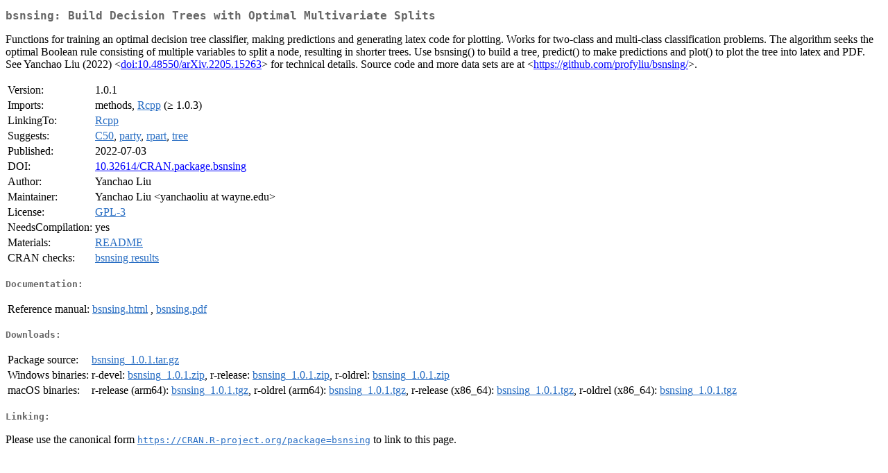

--- FILE ---
content_type: text/html; charset=UTF-8
request_url: https://cran.case.edu/web/packages/bsnsing/index.html
body_size: 5763
content:
<!DOCTYPE html>
<html>
<head>
<title>CRAN: Package bsnsing</title>
<link rel="canonical" href="https://CRAN.R-project.org/package=bsnsing"/>
<link rel="stylesheet" type="text/css" href="../../CRAN_web.css" />
<meta http-equiv="Content-Type" content="text/html; charset=utf-8" />
<meta name="viewport" content="width=device-width, initial-scale=1.0, user-scalable=yes"/>
<meta name="DC.identifier" content="https://CRAN.R-project.org/package=bsnsing" />
<meta name="DC.publisher" content="Comprehensive R Archive Network (CRAN)" />
<meta name="twitter:card" content="summary" />
<meta property="og:title" content="bsnsing: Build Decision Trees with Optimal Multivariate Splits" />
<meta property="og:description" content="Functions for training an optimal decision tree classifier, making predictions and generating latex code for plotting. Works for two-class and multi-class classification problems. The algorithm seeks the optimal Boolean rule consisting of multiple variables to split a node, resulting in shorter trees. Use bsnsing() to build a tree, predict() to make predictions and plot() to plot the tree into latex and PDF. See Yanchao Liu (2022) &amp;lt;&lt;a href=&quot;https://doi.org/10.48550/arXiv.2205.15263&quot; target=&quot;_top&quot;&gt;doi:10.48550/arXiv.2205.15263&lt;/a&gt;&amp;gt; for technical details. Source code and more data sets are at &amp;lt;&lt;a href=&quot;https://github.com/profyliu/bsnsing/&quot; target=&quot;_top&quot;&gt;https://github.com/profyliu/bsnsing/&lt;/a&gt;&amp;gt;." />
<meta property="og:image" content="https://CRAN.R-project.org/CRANlogo.png" />
<meta property="og:type" content="website" />
<meta property="og:url" content="https://CRAN.R-project.org/package=bsnsing" />
<style type="text/css">
  table td { vertical-align: top; }
</style>
</head>
<body>
<div class="container">
<h2>bsnsing: Build Decision Trees with Optimal Multivariate Splits</h2>
<p>Functions for training an optimal decision tree classifier, making predictions and generating latex code for plotting. Works for two-class and multi-class classification problems. The algorithm seeks the optimal Boolean rule consisting of multiple variables to split a node, resulting in shorter trees. Use bsnsing() to build a tree, predict() to make predictions and plot() to plot the tree into latex and PDF. See Yanchao Liu (2022) &lt;<a href="https://doi.org/10.48550/arXiv.2205.15263" target="_top">doi:10.48550/arXiv.2205.15263</a>&gt; for technical details. Source code and more data sets are at &lt;<a href="https://github.com/profyliu/bsnsing/" target="_top">https://github.com/profyliu/bsnsing/</a>&gt;.</p>
<table>
<tr>
<td>Version:</td>
<td>1.0.1</td>
</tr>
<tr>
<td>Imports:</td>
<td>methods, <a href="../Rcpp/index.html"><span class="CRAN">Rcpp</span></a> (&ge; 1.0.3)</td>
</tr>
<tr>
<td>LinkingTo:</td>
<td><a href="../Rcpp/index.html"><span class="CRAN">Rcpp</span></a></td>
</tr>
<tr>
<td>Suggests:</td>
<td><a href="../C50/index.html"><span class="CRAN">C50</span></a>, <a href="../party/index.html"><span class="CRAN">party</span></a>, <a href="../rpart/index.html"><span class="CRAN">rpart</span></a>, <a href="../tree/index.html"><span class="CRAN">tree</span></a></td>
</tr>
<tr>
<td>Published:</td>
<td>2022-07-03</td>
</tr>
<tr>
<td>DOI:</td>
<td><a href="https://doi.org/10.32614/CRAN.package.bsnsing">10.32614/CRAN.package.bsnsing</a></td>
</tr>
<tr>
<td>Author:</td>
<td>Yanchao Liu</td>
</tr>
<tr>
<td>Maintainer:</td>
<td>Yanchao Liu  &#x3c;&#x79;&#x61;&#x6e;&#x63;&#x68;&#x61;&#x6f;&#x6c;&#x69;&#x75;&#x20;&#x61;&#x74;&#x20;&#x77;&#x61;&#x79;&#x6e;&#x65;&#x2e;&#x65;&#x64;&#x75;&#x3e;</td>
</tr>
<tr>
<td>License:</td>
<td><a href="../../licenses/GPL-3"><span class="CRAN">GPL-3</span></a></td>
</tr>
<tr>
<td>NeedsCompilation:</td>
<td>yes</td>
</tr>
<tr>
<td>Materials:</td>
<td><a href="readme/README.html"><span class="CRAN">README</span></a> </td>
</tr>
<tr>
<td>CRAN&nbsp;checks:</td>
<td><a href="../../checks/check_results_bsnsing.html"><span class="CRAN">bsnsing results</span></a></td>
</tr>
</table>
<h4>Documentation:</h4>
<table>
<tr>
<td>Reference&nbsp;manual:</td>
<td>
 <a href="refman/bsnsing.html"><span class="CRAN">bsnsing.html</span></a> ,  <a href="bsnsing.pdf"><span class="CRAN">bsnsing.pdf</span></a> 
</td>
</tr>
</table>
<h4>Downloads:</h4>
<table>
<tr>
<td> Package&nbsp;source: </td>
<td> <a href="../../../src/contrib/bsnsing_1.0.1.tar.gz"> <span class="CRAN"> bsnsing_1.0.1.tar.gz </span> </a> </td>
</tr>
<tr>
<td> Windows&nbsp;binaries: </td>
<td> r-devel: <a href="../../../bin/windows/contrib/4.6/bsnsing_1.0.1.zip"><span class="CRAN">bsnsing_1.0.1.zip</span></a>, r-release: <a href="../../../bin/windows/contrib/4.5/bsnsing_1.0.1.zip"><span class="CRAN">bsnsing_1.0.1.zip</span></a>, r-oldrel: <a href="../../../bin/windows/contrib/4.4/bsnsing_1.0.1.zip"><span class="CRAN">bsnsing_1.0.1.zip</span></a> </td>
</tr>
<tr>
<td> macOS&nbsp;binaries: </td>
<td> r-release (arm64): <a href="../../../bin/macosx/big-sur-arm64/contrib/4.5/bsnsing_1.0.1.tgz"><span class="CRAN">bsnsing_1.0.1.tgz</span></a>, r-oldrel (arm64): <a href="../../../bin/macosx/big-sur-arm64/contrib/4.4/bsnsing_1.0.1.tgz"><span class="CRAN">bsnsing_1.0.1.tgz</span></a>, r-release (x86_64): <a href="../../../bin/macosx/big-sur-x86_64/contrib/4.5/bsnsing_1.0.1.tgz"><span class="CRAN">bsnsing_1.0.1.tgz</span></a>, r-oldrel (x86_64): <a href="../../../bin/macosx/big-sur-x86_64/contrib/4.4/bsnsing_1.0.1.tgz"><span class="CRAN">bsnsing_1.0.1.tgz</span></a> </td>
</tr>
</table>
<h4>Linking:</h4>
<p>Please use the canonical form
<a href="https://CRAN.R-project.org/package=bsnsing"><span class="CRAN"><samp>https://CRAN.R-project.org/package=bsnsing</samp></span></a>
to link to this page.</p>
</div>
</body>
</html>
